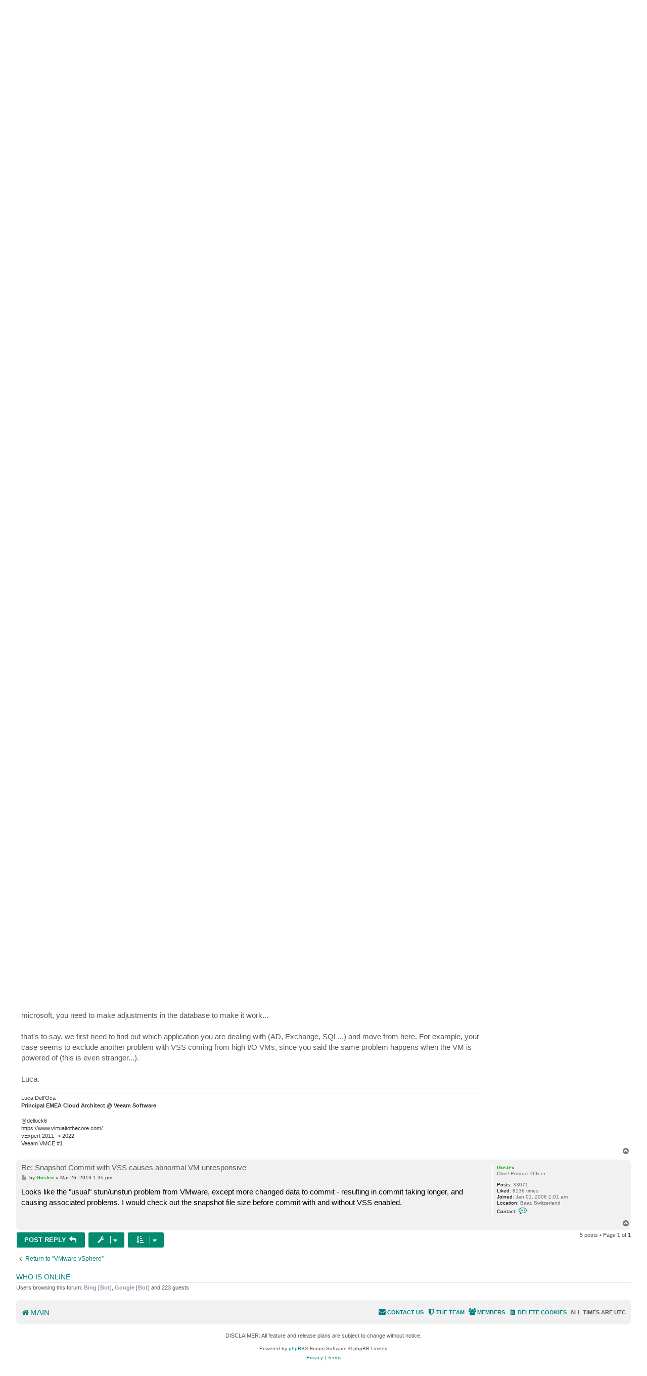

--- FILE ---
content_type: text/html; charset=UTF-8
request_url: https://forums.veeam.com/vmware-vsphere-f24/snapshot-commit-with-vss-causes-abnormal-vm-unresponsiveness-t16014.html
body_size: 9692
content:
<!DOCTYPE html>
<html dir="ltr" lang="en">
<head>
<meta charset="utf-8" />
<meta http-equiv="X-UA-Compatible" content="IE=edge">
<meta name="viewport" content="width=device-width, initial-scale=1" />

<meta name="description" content="Veeam Community discussions and solutions for: Snapshot Commit with VSS causes abnormal VM unresponsiveness of VMware vSphere"/>
<meta property="og:title" content="Snapshot Commit with VSS causes abnormal VM unresponsiveness"/>
<meta property="og:description" content="Veeam Community discussions and solutions for: Snapshot Commit with VSS causes abnormal VM unresponsiveness of VMware vSphere"/>
<meta property="og:url" content="https://forums.veeam.com/vmware-vsphere-f24/snapshot-commit-with-vss-causes-abnormal-vm-unresponsiveness-t16014.html"/>
<meta property="og:type" content="website" />
<meta property="og:image" content="https://img.veeam.com/seo/og/veeam.png"/>
<meta property="og:image:width" content="1600" />
<meta property="og:image:height" content="800" />
<meta property="og:image:type" content="image/png" />
<meta property="og:site_name" content="Veeam Community Forums" />
<meta property="fb:app_id" content="1752735291627636" />
<meta name="twitter:site" content="@veeam" />
<meta name="twitter:card" content="summary_large_image" />
<meta property="og:locale" content="en_US" />
<title>Snapshot Commit with VSS causes abnormal VM unresponsiveness</title>

<link rel="icon" href="//img.veeam.com/favicon/2024/favicon-16x16.ico" sizes="16x16"/>
<link rel="icon" href="//img.veeam.com/favicon/2024/favicon-16x16.png" sizes="16x16"/>
<link rel="icon" href="//img.veeam.com/favicon/2024/favicon-32x32.png" sizes="32x32"/>
<link rel="icon" href="//img.veeam.com/favicon/2024/favicon-57x57.png" sizes="57x57"/>
<link rel="icon" href="//img.veeam.com/favicon/2024/favicon-76x76.png" sizes="76x76"/>
<link rel="icon" href="//img.veeam.com/favicon/2024/favicon-128x128.png" sizes="128x128"/>
<link rel="icon" href="//img.veeam.com/favicon/2024/favicon-192x192.png" sizes="192x192"/>
<link rel="icon" href="//img.veeam.com/favicon/2024/favicon-228x228.png" sizes="228x228"/>
<!-- Android -->
<link rel="shortcut icon" href="//img.veeam.com/favicon/2024/favicon-196x196px.png" sizes="196x196"/>
<!-- iOS -->
<link rel="apple-touch-icon" href="//img.veeam.com/favicon/2024/favicon-120x120.png" sizes="120x120"/>
<link rel="apple-touch-icon" href="//img.veeam.com/favicon/2024/favicon-152x152.png" sizes="152x152"/>
<link rel="apple-touch-icon" href="//img.veeam.com/favicon/2024/favicon-180x180.png" sizes="180x180"/>

<link rel="preload" href="https://css.veeam.com/forums/fonts/fontawesome-webfont.woff2?v=4.7.0" as="font" type="font/woff2" crossorigin="anonymous" />

	<link rel="alternate" type="application/atom+xml" title="Feed - R&amp;D Forums" href="/feed?sid=777f2211914dd6419678ddeae5d9d20f">		<link rel="alternate" type="application/atom+xml" title="Feed - All forums" href="/feed/forums?sid=777f2211914dd6419678ddeae5d9d20f">			<link rel="alternate" type="application/atom+xml" title="Feed - Forum - VMware vSphere" href="/feed/forum/24?sid=777f2211914dd6419678ddeae5d9d20f">	<link rel="alternate" type="application/atom+xml" title="Feed - Topic - Snapshot Commit with VSS causes abnormal VM unresponsiveness" href="/feed/topic/16014?sid=777f2211914dd6419678ddeae5d9d20f">	
	<link rel="canonical" href="https://forums.veeam.com/vmware-vsphere-f24/snapshot-commit-with-vss-causes-abnormal-vm-unresponsiveness-t16014.html">

<!--
	phpBB style name: prosilver
	Based on style:   prosilver (this is the default phpBB3 style)
	Original author:  Tom Beddard ( http://www.subBlue.com/ )
	Modified by:
-->

<link href="//css.veeam.com/forums/min/styles.min.css?assets_version=1499" rel="stylesheet">

<!--xref manager-->
<script>
	var XRefManager=function(){function a(){var a=document.referrer?h(i(document.referrer).hostname):!0;(!a||a&&b())&&(e(j.cookieXrefName,document.referrer),e(j.cookieXPageName,window.location.href)),e(j.cookieTimeSet,f())}function b(){return c(j.cookieTimeSet)?f()-c(j.cookieTimeSet)>j.corruptionTime:!0}function c(a){for(var b=a+"=",c=document.cookie.split(";"),d=0;d<c.length;d++){var e=c[d].trim();if(0==e.indexOf(b))return e.substring(b.length,e.length)}return""}function d(a){var b=a.split("."),c=b.slice(Math.max(b.length-2,0));return c.join(".")}function e(a,b){var c=d(window.location.host);h(c)&&(document.cookie=a+"="+b+";domain="+c+";path=/;expires="+g())}function f(){var a=new Date;return Math.round(a.getTime()/1e3)}function g(){var a=new Date,b=15768e4;return a.setTime(1e3*(f()+b)),a.toGMTString()}function h(a){if("link.veeam.com"==a)return!1;a=d(a);for(var b=0;b<j.veeamDomains.length;b+=1)if(a==j.veeamDomains[b])return!0;return!1}function i(a){var b=document.createElement("a");return b.href=a,b}var j={veeamDomains:["veeam.com"],corruptionTime:10800,cookieTimeSet:"x_time",cookieXrefName:"x_referrer",cookieXPageName:"x_page"};return{init:a}};xrefmanager=new XRefManager,xrefmanager.init();
</script>




<!--[if lte IE 9]>
	<link href="https://forums.veeam.com/styles/prosilver/theme/tweaks.css?assets_version=1499" rel="stylesheet">
<![endif]-->






</head>
<body id="phpbb" class="nojs notouch section-viewtopic/vmware-vsphere-f24/snapshot-commit-with-vss-causes-abnormal-vm-unresponsiveness-t16014.html ltr ">

<!-- Google Tag Manager -->
<script id="gtm-script">
	var gtmLoaded = false;

	function LoadGTM() {
		if (gtmLoaded) return;
		gtmLoaded = true;

		window.removeEventListener("scroll", LoadGTM);
		window.removeEventListener("mousemove", LoadGTM);
		window.removeEventListener("touchstart", LoadGTM);

		(function (e, t, n, o) {
			e[o] = e[o] || [], e[o].push({"gtm.start": (new Date).getTime(), event: "gtm.js"});
			var i = t.getElementsByTagName(n)[0], r = t.createElement(n);
			r.async = !0, r.src = "//www.googletagmanager.com/gtm.js?id=GTM-CM2B", i.parentNode.insertBefore(r, i)
		})(window, document, "script", "dataLayer");

        var script = document.createElement("script");
        script.src = "//geo.cookie-script.com/s/9f2e4f3ae272e6239af3325a81c28bb6.js?country=ca-ch-gb-jp&state=ca&region=eu";
        script.type = "text/javascript";
        document.getElementsByTagName("body")[0].appendChild(script);
	}

	function onLoadGTM() {
		setTimeout(LoadGTM, 5500);
		window.addEventListener("scroll", LoadGTM, {passive: !0});
		window.addEventListener("mousemove", LoadGTM, {passive: !0});
		window.addEventListener("touchstart", LoadGTM, {passive: !0});
	}

	window.addEventListener("load", function() {
		if (typeof onLoadGTM === 'function') {
			onLoadGTM();
		}
	})
</script>
<!-- End Google Tag Manager -->

<div id="wrap" class="wrap">
	<a id="top" class="top-anchor" accesskey="t"></a>
	<div id="page-header">
		<div class="headerbar" role="banner">
					<div class="inner">

			<div id="site-description" class="site-description">
		<a id="logo" class="logo" href="https://forums.veeam.com/" title="Main">
					<span class="site_logo"></span>
				</a>
				<h1>R&amp;D Forums</h1>
				<p>Your direct line to Veeam R&amp;D. Not a support forum!</p>
				<p class="skiplink"><a href="#start_here">Skip to content</a></p>
			</div>

			
			<div id="search-box" class="search-box search-header" role="search">
				<form action="/site-search?sid=777f2211914dd6419678ddeae5d9d20f" method="get" id="search">
					<fieldset>
						<input name="q" id="keywords" type="search" maxlength="128" title="Search for keywords" class="inputbox search tiny" size="20" value="" placeholder="Search…" />
						<button class="button button-search" type="submit" title="Search">
							<span class="sr-only">Search</span>
						</button>
												<input type="hidden" name="sid" value="777f2211914dd6419678ddeae5d9d20f" />

					</fieldset>
				</form>
			</div>

			
			</div>
					</div>
				<div class="navbar" role="navigation">
	<div class="inner">

	<ul id="nav-main" class="nav-main linklist" role="menubar">

		<li id="quick-links" class="quick-links dropdown-container responsive-menu hidden" data-skip-responsive="true">
			<a href="#" class="dropdown-trigger">
				<i class="icon fa-bars fa-fw" aria-hidden="true"></i><span>Quick links</span>
			</a>
			<div class="dropdown">
				<div class="pointer"><div class="pointer-inner"></div></div>
				<ul class="dropdown-contents" role="menu">
					
					
											<li class="separator"></li>
													<li>
								<a href="https://forums.veeam.com/memberlist.php" role="menuitem">
									<i class="icon fa-group fa-fw" aria-hidden="true"></i><span>Members</span>
								</a>
							</li>
																			<li>
								<a href="https://forums.veeam.com/the-team.html" role="menuitem">
									<i class="icon fa-shield fa-fw" aria-hidden="true"></i><span>The team</span>
								</a>
							</li>
																<li class="separator"></li>
						<li data-skip-responsive="true">
						<a href="/help/faq?sid=777f2211914dd6419678ddeae5d9d20f" rel="help" title="Frequently Asked Questions" role="menuitem">
							<i class="icon fa-question-circle fa-fw" aria-hidden="true"></i><span>FAQ</span>
						</a>
						</li>


									</ul>
			</div>
		</li>

		<li class="separator hidden-compact hidden-clone"></li>

		
								
			<li class="rightside"  data-skip-responsive="true">
			<a href="https://forums.veeam.com/ucp.php?mode=login&amp;redirect=https://forums.veeam.com/vmware-vsphere-f24/snapshot-commit-with-vss-causes-abnormal-vm-unresponsiveness-t16014.html&amp;sid=777f2211914dd6419678ddeae5d9d20f" title="Login" accesskey="x" role="menuitem">
				<i class="icon fa-power-off fa-fw" aria-hidden="true"></i><span>Login</span>
			</a>
		</li>
					<li class="rightside" data-skip-responsive="true">
				<a href="https://forums.veeam.com/ucp.php?mode=register&amp;sid=777f2211914dd6419678ddeae5d9d20f" role="menuitem">
					<i class="icon fa-pencil-square-o  fa-fw" aria-hidden="true"></i><span>Register</span>
				</a>
			</li>
						</ul>
	</div>
</div>

	<ul id="nav-breadcrumbs" class="nav-breadcrumbs linklist navlinks" role="menubar">
				
		
		<li class="breadcrumbs" itemscope itemtype="https://schema.org/BreadcrumbList" data-skip-responsive="true">

			
							<span class="crumb" itemtype="https://schema.org/ListItem" itemprop="itemListElement" itemscope><a itemprop="item" href="https://forums.veeam.com/" accesskey="h" data-navbar-reference="index"><i class="icon fa-home fa-fw"></i><span itemprop="name">Main</span></a><meta itemprop="position" content="1" /></span>

											
								<span class="crumb" itemtype="https://schema.org/ListItem" itemprop="itemListElement" itemscope data-forum-id="8"><a itemprop="item" href="https://forums.veeam.com/products-f8/"><span itemprop="name">Products</span></a><meta itemprop="position" content="2" /></span>
															
								<span class="crumb" itemtype="https://schema.org/ListItem" itemprop="itemListElement" itemscope data-forum-id="2"><a itemprop="item" href="https://forums.veeam.com/veeam-backup-replication-f2/"><span itemprop="name">Veeam Backup &amp; Replication</span></a><meta itemprop="position" content="3" /></span>
															
								<span class="crumb" itemtype="https://schema.org/ListItem" itemprop="itemListElement" itemscope data-forum-id="24"><a itemprop="item" href="https://forums.veeam.com/vmware-vsphere-f24/"><span itemprop="name">VMware vSphere</span></a><meta itemprop="position" content="4" /></span>
							
					</li>

		
			</ul>
	</div>

	
	<a id="start_here" class="anchor"></a>
	<div id="page-body" class="page-body" role="main">
		
		
<div class="social-icons-top-wrapper">
	<h2 class="topic-title"><a href="https://forums.veeam.com/vmware-vsphere-f24/snapshot-commit-with-vss-causes-abnormal-vm-unresponsiveness-t16014.html">Snapshot Commit with VSS causes abnormal VM unresponsiveness</a></h2>
</div>
<!-- NOTE: remove the style="display: none" when you want to have the forum description on the topic body -->
<div style="display: none !important;">Host-based backup of VMware vSphere VMs.<br /></div>


<div class="action-bar bar-top">
	
			<a href="https://forums.veeam.com/posting.php?mode=reply&amp;t=16014&amp;sid=777f2211914dd6419678ddeae5d9d20f" class="button" title="Post a reply">
							<span>Post Reply</span> <i class="icon fa-reply fa-fw" aria-hidden="true"></i>
					</a>
	
			<div class="dropdown-container dropdown-button-control topic-tools">
		<span title="Topic tools" class="button button-secondary dropdown-trigger dropdown-select">
			<i class="icon fa-wrench fa-fw" aria-hidden="true"></i>
			<span class="caret"><i class="icon fa-sort-down fa-fw" aria-hidden="true"></i></span>
		</span>
		<div class="dropdown">
			<div class="pointer"><div class="pointer-inner"></div></div>
			<ul class="dropdown-contents">
																												<li>
					<a href="https://forums.veeam.com/viewtopic.php?f=24&amp;t=16014&amp;view=print&amp;sid=777f2211914dd6419678ddeae5d9d20f" title="Print view" accesskey="p">
						<i class="icon fa-print fa-fw" aria-hidden="true"></i><span>Print view</span>
					</a>
				</li>
											</ul>
		</div>
	</div>
	
	
			<div class="pagination">
			5 posts
							&bull; Page <strong>1</strong> of <strong>1</strong>
					</div>
		</div>




			<div id="p74757" class="post has-profile bg2">
		<div class="inner">

		<dl class="postprofile" id="profile74757">
			<dt class="has-profile-rank no-avatar">
				<div class="avatar-container">
																			</div>
								<a href="https://forums.veeam.com/member33689.html" class="username">dougsoltesz</a>							</dt>

						<dd class="profile-rank">Novice</dd>			
		<dd class="profile-posts"><strong>Posts:</strong> 6</dd>				<dd><strong>Liked:</strong><span class="user_like_33689"> 2 times</span></dd>
				<dd class="profile-joined"><strong>Joined:</strong> Mar 25, 2013 9:00 pm</dd>		
		
											<dd class="profile-custom-field profile-fullname"><strong>Full Name:</strong> Douglas Soltesz</dd>
							
							<dd class="profile-contact">
				<strong>Contact:</strong>
				<div class="dropdown-container dropdown-left">
					<a href="#" class="dropdown-trigger" title="Contact dougsoltesz">
						<i class="icon fa-commenting-o fa-fw icon-lg" aria-hidden="true"></i><span class="sr-only">Contact dougsoltesz</span>
					</a>
					<div class="dropdown">
						<div class="pointer"><div class="pointer-inner"></div></div>
						<div class="dropdown-contents contact-icons">
																																								<div>
																	<a href="https://forums.veeam.com/ucp.php?i=pm&amp;mode=compose&amp;action=quotepost&amp;p=74757&amp;sid=777f2211914dd6419678ddeae5d9d20f" title="Send private message" class="last-cell">
										<span class="contact-icon pm-icon">Send private message</span>									</a>
																	</div>
																					</div>
					</div>
				</div>
			</dd>
				
		</dl>

		<div class="postbody">
						<div id="post_content74757">

					<h3 class="first">
						<a href="https://forums.veeam.com/post74757.html#p74757">Snapshot Commit with VSS causes abnormal VM unresponsiveness</a>
		</h3>

																		<ul class="post-buttons post-buttons-own-post">
																								<li class="button-quote">
				<a href="https://forums.veeam.com/posting.php?mode=quote&amp;p=74757&amp;sid=777f2211914dd6419678ddeae5d9d20f" title="Reply with quote" class="button button-icon-only">
					<i class="icon fa-quote-left fa-fw" aria-hidden="true"></i><span class="sr-only">Quote</span>
				</a>
			</li>
									</ul>
							
						<p class="author">
									<a class="unread" href="https://forums.veeam.com/post74757.html#p74757" title="Post">
						<i class="icon fa-file fa-fw icon-lightgray icon-md" aria-hidden="true"></i><span class="sr-only">Post</span>
					</a>
								<span class="responsive-hide">by <strong><a href="https://forums.veeam.com/member33689.html" class="username">dougsoltesz</a></strong> &raquo; </span><time datetime="2013-03-25T21:37:27+00:00">Mar 25, 2013 9:37 pm</time>
				<span class="icon_like-icon" style="display: none;"><span></span><em id="post_like_74757" style="font-style:normal;"></em> this post</span>
			</p>
			
			
			
			<div class="content">This has been opened under case #00192127<br>
<br>
The support engineer thought it would be a good forum post.<br>
<br>
Problem: <br>
Only when Enable Application-aware image processing is checked off for a backup job the VM snapshot commit takes minutes and the VM is not responsive during this time.  <br>
<br>
Background: <br>
Veeam backups run fine with Application aware image processing disabled.  Taking a snapshot only takes a second and releasing a snapshot takes minimal time with no noticeable VM downtime.  As soon as VSS in enabled in the Guest processing tab, backups run the same as before, but the releasing (commit) of a snapshot takes significantly longer and the VM will not respond for 30-60 seconds.  Disabling VSS in the Guest processing tab does not help.  Once enabled this problem persists on a VM even if the backup job is deleted along with data and recreated.<br>
<br>
Extra background:  <br>
Taking a snapshot with vCenter and committing it runs just fine on the same VM.  Even if Quiesce guest file system is checked. The snapshot only takes a second.  Also if the VM is powered off and Veeam backup is run the snapshot commit takes a considerable amount of time once VSS is enabled.<br>
<br>
This occurs only when using vCenter Server (mine a virtual appliance), and not when connecting direct to the host.<br>
<br>
My environment consists of:<br>
   ESXi host running 5.1.0 Build 1021289<br>
   vCenter Appliance running 5.1.0.5300 Build 947940<br>
<br>
It would seem that since Veeam is not actually doing the snapshot commit, but merely calling a commit through vCenter, that the way the commit is called changes once VSS is enabled. Since VSS works when backups are directed to the ESXi hosts (and I'm guessing that those running vCenter 5.1 on Windows don't have this issue) that the issue must be with the vCenter appliance.<br>
<br>
Has anyone else had problems like this?  <br>
<br>
Doug</div>

			
			
									
						
										
						</div>

		</div>

				<div class="back2top">
						<a href="#top" class="top" title="Top">
				<i class="icon fa-chevron-circle-up fa-fw icon-gray" aria-hidden="true"></i>
				<span class="sr-only">Top</span>
			</a>
					</div>
		
		</div>
	</div>

				<div id="p74759" class="post has-profile bg1">
		<div class="inner">

		<dl class="postprofile" id="profile74759">
			<dt class="has-profile-rank no-avatar">
				<div class="avatar-container">
																			</div>
								<a href="https://forums.veeam.com/member6694.html" style="color: #00AA00;" class="username-coloured">dellock6</a>							</dt>

						<dd class="profile-rank">Veeam Software</dd>			
		<dd class="profile-posts"><strong>Posts:</strong> 6211</dd>				<dd><strong>Liked:</strong><span class="user_like_6694"> 1995 times</span></dd>
				<dd class="profile-joined"><strong>Joined:</strong> Jul 26, 2009 3:39 pm</dd>		
		
											<dd class="profile-custom-field profile-fullname"><strong>Full Name:</strong> Luca Dell'Oca</dd>
																	<dd class="profile-custom-field profile-phpbb_location"><strong>Location:</strong> Varese, Italy</dd>
							
							<dd class="profile-contact">
				<strong>Contact:</strong>
				<div class="dropdown-container dropdown-left">
					<a href="#" class="dropdown-trigger" title="Contact dellock6">
						<i class="icon fa-commenting-o fa-fw icon-lg" aria-hidden="true"></i><span class="sr-only">Contact dellock6</span>
					</a>
					<div class="dropdown">
						<div class="pointer"><div class="pointer-inner"></div></div>
						<div class="dropdown-contents contact-icons">
																																								<div>
																	<a href="https://forums.veeam.com/ucp.php?i=pm&amp;mode=compose&amp;action=quotepost&amp;p=74759&amp;sid=777f2211914dd6419678ddeae5d9d20f" title="Send private message">
										<span class="contact-icon pm-icon">Send private message</span>									</a>
																																																<a href="http://www.virtualtothecore.com" title="Website" class="last-cell">
										<span class="contact-icon phpbb_website-icon">Website</span>									</a>
																	</div>
																					</div>
					</div>
				</div>
			</dd>
				
		</dl>

		<div class="postbody">
						<div id="post_content74759">

					<h3 >
						<a href="https://forums.veeam.com/post74759.html#p74759">Re: Snapshot Commit with VSS causes abnormal VM unresponsive</a>
		</h3>

																		<ul class="post-buttons post-buttons-own-post">
																								<li class="button-quote">
				<a href="https://forums.veeam.com/posting.php?mode=quote&amp;p=74759&amp;sid=777f2211914dd6419678ddeae5d9d20f" title="Reply with quote" class="button button-icon-only">
					<i class="icon fa-quote-left fa-fw" aria-hidden="true"></i><span class="sr-only">Quote</span>
				</a>
			</li>
									</ul>
							
						<p class="author">
									<a class="unread" href="https://forums.veeam.com/post74759.html#p74759" title="Post">
						<i class="icon fa-file fa-fw icon-lightgray icon-md" aria-hidden="true"></i><span class="sr-only">Post</span>
					</a>
								<span class="responsive-hide">by <strong><a href="https://forums.veeam.com/member6694.html" style="color: #00AA00;" class="username-coloured">dellock6</a></strong> &raquo; </span><time datetime="2013-03-25T22:13:23+00:00">Mar 25, 2013 10:13 pm</time>
				<span class="icon_like-icon" style="display: none;"><span></span><em id="post_like_74759" style="font-style:normal;"></em> this post</span>
			</p>
			
			
			
			<div class="content">Hi Doug, I'm not sure VSS is involved at all during the commit of a snapshot, even if the snapshot itself was made using VSS. VSS is used to freeze I/O in a Windows compliant program to guarantee data consistency, but to my understanding VSS is not invoked during the commit of the snapshot itself.<br>
Maybe the timeout during the snapshot removal is the "usual" stun/unstun problem coming out from VMware itself?<br>
<br>
Luca.</div>

			
			
									
						
							<div id="sig74759" class="signature">Luca Dell'Oca<br>
<span style="font-weight:bold">Principal EMEA Cloud Architect @ Veeam Software</span><br>
<br>
@dellock6<br>
https://www.virtualtothecore.com/<br>
vExpert 2011 -&gt; 2022<br>
Veeam VMCE #1</div>			
						</div>

		</div>

				<div class="back2top">
						<a href="#top" class="top" title="Top">
				<i class="icon fa-chevron-circle-up fa-fw icon-gray" aria-hidden="true"></i>
				<span class="sr-only">Top</span>
			</a>
					</div>
		
		</div>
	</div>

				<div id="p74767" class="post has-profile bg2">
		<div class="inner">

		<dl class="postprofile" id="profile74767">
			<dt class="has-profile-rank no-avatar">
				<div class="avatar-container">
																			</div>
								<a href="https://forums.veeam.com/member33689.html" class="username">dougsoltesz</a>							</dt>

						<dd class="profile-rank">Novice</dd>			
		<dd class="profile-posts"><strong>Posts:</strong> 6</dd>				<dd><strong>Liked:</strong><span class="user_like_33689"> 2 times</span></dd>
				<dd class="profile-joined"><strong>Joined:</strong> Mar 25, 2013 9:00 pm</dd>		
		
											<dd class="profile-custom-field profile-fullname"><strong>Full Name:</strong> Douglas Soltesz</dd>
							
							<dd class="profile-contact">
				<strong>Contact:</strong>
				<div class="dropdown-container dropdown-left">
					<a href="#" class="dropdown-trigger" title="Contact dougsoltesz">
						<i class="icon fa-commenting-o fa-fw icon-lg" aria-hidden="true"></i><span class="sr-only">Contact dougsoltesz</span>
					</a>
					<div class="dropdown">
						<div class="pointer"><div class="pointer-inner"></div></div>
						<div class="dropdown-contents contact-icons">
																																								<div>
																	<a href="https://forums.veeam.com/ucp.php?i=pm&amp;mode=compose&amp;action=quotepost&amp;p=74767&amp;sid=777f2211914dd6419678ddeae5d9d20f" title="Send private message" class="last-cell">
										<span class="contact-icon pm-icon">Send private message</span>									</a>
																	</div>
																					</div>
					</div>
				</div>
			</dd>
				
		</dl>

		<div class="postbody">
						<div id="post_content74767">

					<h3 >
						<a href="https://forums.veeam.com/post74767.html#p74767">Re: Snapshot Commit with VSS causes abnormal VM unresponsive</a>
		</h3>

																		<ul class="post-buttons post-buttons-own-post">
																								<li class="button-quote">
				<a href="https://forums.veeam.com/posting.php?mode=quote&amp;p=74767&amp;sid=777f2211914dd6419678ddeae5d9d20f" title="Reply with quote" class="button button-icon-only">
					<i class="icon fa-quote-left fa-fw" aria-hidden="true"></i><span class="sr-only">Quote</span>
				</a>
			</li>
									</ul>
							
						<p class="author">
									<a class="unread" href="https://forums.veeam.com/post74767.html#p74767" title="Post">
						<i class="icon fa-file fa-fw icon-lightgray icon-md" aria-hidden="true"></i><span class="sr-only">Post</span>
					</a>
								<span class="responsive-hide">by <strong><a href="https://forums.veeam.com/member33689.html" class="username">dougsoltesz</a></strong> &raquo; </span><time datetime="2013-03-26T01:39:09+00:00">Mar 26, 2013 1:39 am</time>
				<span class="icon_like-icon" style="display: none;"><span></span><em id="post_like_74767" style="font-style:normal;"></em> this post</span>
			</p>
			
			
			
			<div class="content">Luca,<br>
<br>
Thanks, but I doubt that this is the "usual" stun/unstun problem from VMware.  If that was the case I should be able to reproduce this by triggering a stun/unstun from vCenter.<br>
<br>
Snapshots taken/release from vCenter, the host, or Veeam before VSS is enabled all work fine.  Having at most 2 seconds of unresponsive time.  However, after VSS is enabled the unresponsive time only during a Veeam backup snapshot commit is 30-60 seconds.  This is even evident if the VM is powered off.<br>
<br>
VSS needs to trigger several functions on snapshot commit if Veeam is to truncate the transaction logs, etc in the VM.  I am not saying that this is the fault of Veeam, I agree that it is a VMware issue, but is triggered by a specific API call that Veeam is making that is different than the call they make before VSS is enabled and different than that made by vCenter.<br>
<br>
I will next try to do a packet capture, or switch to vCenter running on a Windows host.  I just wanted to see if anyone else had my problem, a solution, or a something they wanted me to test against the vCenter Appliance before I move vCenter to Windows.  (I'm assuming this will work fine with the Windows vCenter 5.1 otherwise, I would think there would be more people posting about this.)<br>
<br>
Doug</div>

			
			
									
						
										
						</div>

		</div>

				<div class="back2top">
						<a href="#top" class="top" title="Top">
				<i class="icon fa-chevron-circle-up fa-fw icon-gray" aria-hidden="true"></i>
				<span class="sr-only">Top</span>
			</a>
					</div>
		
		</div>
	</div>

				<div id="p74783" class="post has-profile bg1">
		<div class="inner">

		<dl class="postprofile" id="profile74783">
			<dt class="has-profile-rank no-avatar">
				<div class="avatar-container">
																			</div>
								<a href="https://forums.veeam.com/member6694.html" style="color: #00AA00;" class="username-coloured">dellock6</a>							</dt>

						<dd class="profile-rank">Veeam Software</dd>			
		<dd class="profile-posts"><strong>Posts:</strong> 6211</dd>				<dd><strong>Liked:</strong><span class="user_like_6694"> 1995 times</span></dd>
				<dd class="profile-joined"><strong>Joined:</strong> Jul 26, 2009 3:39 pm</dd>		
		
											<dd class="profile-custom-field profile-fullname"><strong>Full Name:</strong> Luca Dell'Oca</dd>
																	<dd class="profile-custom-field profile-phpbb_location"><strong>Location:</strong> Varese, Italy</dd>
							
							<dd class="profile-contact">
				<strong>Contact:</strong>
				<div class="dropdown-container dropdown-left">
					<a href="#" class="dropdown-trigger" title="Contact dellock6">
						<i class="icon fa-commenting-o fa-fw icon-lg" aria-hidden="true"></i><span class="sr-only">Contact dellock6</span>
					</a>
					<div class="dropdown">
						<div class="pointer"><div class="pointer-inner"></div></div>
						<div class="dropdown-contents contact-icons">
																																								<div>
																	<a href="https://forums.veeam.com/ucp.php?i=pm&amp;mode=compose&amp;action=quotepost&amp;p=74783&amp;sid=777f2211914dd6419678ddeae5d9d20f" title="Send private message">
										<span class="contact-icon pm-icon">Send private message</span>									</a>
																																																<a href="http://www.virtualtothecore.com" title="Website" class="last-cell">
										<span class="contact-icon phpbb_website-icon">Website</span>									</a>
																	</div>
																					</div>
					</div>
				</div>
			</dd>
				
		</dl>

		<div class="postbody">
						<div id="post_content74783">

					<h3 >
						<a href="https://forums.veeam.com/post74783.html#p74783">Re: Snapshot Commit with VSS causes abnormal VM unresponsive</a>
		</h3>

																		<ul class="post-buttons post-buttons-own-post">
																								<li class="button-quote">
				<a href="https://forums.veeam.com/posting.php?mode=quote&amp;p=74783&amp;sid=777f2211914dd6419678ddeae5d9d20f" title="Reply with quote" class="button button-icon-only">
					<i class="icon fa-quote-left fa-fw" aria-hidden="true"></i><span class="sr-only">Quote</span>
				</a>
			</li>
									</ul>
							
						<p class="author">
									<a class="unread" href="https://forums.veeam.com/post74783.html#p74783" title="Post">
						<i class="icon fa-file fa-fw icon-lightgray icon-md" aria-hidden="true"></i><span class="sr-only">Post</span>
					</a>
								<span class="responsive-hide">by <strong><a href="https://forums.veeam.com/member6694.html" style="color: #00AA00;" class="username-coloured">dellock6</a></strong> &raquo; </span><time datetime="2013-03-26T11:08:59+00:00">Mar 26, 2013 11:08 am</time>
				<span class="icon_like-icon" style="display: none;"><span></span><em id="post_like_74783" style="font-style:normal;"></em> this post</span>
			</p>
			
			
			
			<div class="content">Yep, mine was only a supposition, no problem in beeing wrong.<br>
<br>
VSS sadly is a hard beast to manage, some implementations are good, some are not, and it all depends on the software vendor offering it. I'm dealing for example right in this days with an Oracle 11g installation on Windows, and VSS does not work "out of the box" like in microsoft, you need to make adjustments in the database to make it work...<br>
<br>
that's to say, we first need to find out which application you are dealing with (AD, Exchange, SQL...) and move from here. For example, your case seems to exclude another problem with VSS coming from high I/O VMs, since you said the same problem happens when the VM is powered of (this is even stranger...).<br>
<br>
Luca.</div>

			
			
									
						
							<div id="sig74783" class="signature">Luca Dell'Oca<br>
<span style="font-weight:bold">Principal EMEA Cloud Architect @ Veeam Software</span><br>
<br>
@dellock6<br>
https://www.virtualtothecore.com/<br>
vExpert 2011 -&gt; 2022<br>
Veeam VMCE #1</div>			
						</div>

		</div>

				<div class="back2top">
						<a href="#top" class="top" title="Top">
				<i class="icon fa-chevron-circle-up fa-fw icon-gray" aria-hidden="true"></i>
				<span class="sr-only">Top</span>
			</a>
					</div>
		
		</div>
	</div>

				<div id="p74802" class="post has-profile bg2">
		<div class="inner">

		<dl class="postprofile" id="profile74802">
			<dt class="has-profile-rank no-avatar">
				<div class="avatar-container">
																			</div>
								<a href="https://forums.veeam.com/member8.html" style="color: #00AA00;" class="username-coloured">Gostev</a>							</dt>

						<dd class="profile-rank">Chief Product Officer</dd>			
		<dd class="profile-posts"><strong>Posts:</strong> 33071</dd>				<dd><strong>Liked:</strong><span class="user_like_8"> 8136 times</span></dd>
				<dd class="profile-joined"><strong>Joined:</strong> Jan 01, 2006 1:01 am</dd>		
		
																<dd class="profile-custom-field profile-phpbb_location"><strong>Location:</strong> Baar, Switzerland</dd>
												
							<dd class="profile-contact">
				<strong>Contact:</strong>
				<div class="dropdown-container dropdown-left">
					<a href="#" class="dropdown-trigger" title="Contact Gostev">
						<i class="icon fa-commenting-o fa-fw icon-lg" aria-hidden="true"></i><span class="sr-only">Contact Gostev</span>
					</a>
					<div class="dropdown">
						<div class="pointer"><div class="pointer-inner"></div></div>
						<div class="dropdown-contents contact-icons">
																																								<div>
																	<a href="https://forums.veeam.com/ucp.php?i=pm&amp;mode=compose&amp;action=quotepost&amp;p=74802&amp;sid=777f2211914dd6419678ddeae5d9d20f" title="Send private message">
										<span class="contact-icon pm-icon">Send private message</span>									</a>
																																																<a href="http://askgostev.wtf/" title="Website">
										<span class="contact-icon phpbb_website-icon">Website</span>									</a>
																																																<a href="http://twitter.com/gostev" title="Twitter" class="last-cell">
										<span class="contact-icon phpbb_twitter-icon">Twitter</span>									</a>
																	</div>
																					</div>
					</div>
				</div>
			</dd>
				
		</dl>

		<div class="postbody">
						<div id="post_content74802">

					<h3 >
						<a href="https://forums.veeam.com/post74802.html#p74802">Re: Snapshot Commit with VSS causes abnormal VM unresponsive</a>
		</h3>

																			
						<p class="author">
									<a class="unread" href="https://forums.veeam.com/post74802.html#p74802" title="Post">
						<i class="icon fa-file fa-fw icon-lightgray icon-md" aria-hidden="true"></i><span class="sr-only">Post</span>
					</a>
								<span class="responsive-hide">by <strong><a href="https://forums.veeam.com/member8.html" style="color: #00AA00;" class="username-coloured">Gostev</a></strong> &raquo; </span><time datetime="2013-03-26T13:35:41+00:00">Mar 26, 2013 1:35 pm</time>
				<span class="icon_like-icon" style="display: none;"><span></span><em id="post_like_74802" style="font-style:normal;"></em> this post</span>
			</p>
			
			
			
			<div class="content">Looks like the "usual" stun/unstun problem from VMware, except more changed data to commit - resulting in commit taking longer, and causing associated problems. I would check out the snapshot file size before commit with and without VSS enabled.</div>

			
			
									
						
										
						</div>

		</div>

				<div class="back2top">
						<a href="#top" class="top" title="Top">
				<i class="icon fa-chevron-circle-up fa-fw icon-gray" aria-hidden="true"></i>
				<span class="sr-only">Top</span>
			</a>
					</div>
		
		</div>
	</div>

	

	<div class="action-bar bar-bottom">
	
			<a href="https://forums.veeam.com/posting.php?mode=reply&amp;t=16014&amp;sid=777f2211914dd6419678ddeae5d9d20f" class="button" title="Post a reply">
							<span>Post Reply</span> <i class="icon fa-reply fa-fw" aria-hidden="true"></i>
					</a>
		
		<div class="dropdown-container dropdown-button-control topic-tools">
		<span title="Topic tools" class="button button-secondary dropdown-trigger dropdown-select">
			<i class="icon fa-wrench fa-fw" aria-hidden="true"></i>
			<span class="caret"><i class="icon fa-sort-down fa-fw" aria-hidden="true"></i></span>
		</span>
		<div class="dropdown">
			<div class="pointer"><div class="pointer-inner"></div></div>
			<ul class="dropdown-contents">
																												<li>
					<a href="https://forums.veeam.com/viewtopic.php?f=24&amp;t=16014&amp;view=print&amp;sid=777f2211914dd6419678ddeae5d9d20f" title="Print view" accesskey="p">
						<i class="icon fa-print fa-fw" aria-hidden="true"></i><span>Print view</span>
					</a>
				</li>
											</ul>
		</div>
	</div>

			<form method="post" action="https://forums.veeam.com/vmware-vsphere-f24/snapshot-commit-with-vss-causes-abnormal-vm-unresponsiveness-t16014.html">
		<div class="dropdown-container dropdown-container-left dropdown-button-control sort-tools">
	<span title="Display and sorting options" class="button button-secondary dropdown-trigger dropdown-select">
		<i class="icon fa-sort-amount-asc fa-fw" aria-hidden="true"></i>
		<span class="caret"><i class="icon fa-sort-down fa-fw" aria-hidden="true"></i></span>
	</span>
	<div class="dropdown hidden">
		<div class="pointer"><div class="pointer-inner"></div></div>
		<div class="dropdown-contents">
			<fieldset class="display-options">
							<label>Display: <select name="st" id="st"><option value="0" selected="selected">All posts</option><option value="1">1 day</option><option value="7">7 days</option><option value="14">2 weeks</option><option value="30">1 month</option><option value="90">3 months</option><option value="180">6 months</option><option value="365">1 year</option></select></label>
								<label>Sort by: <select name="sk" id="sk"><option value="a">Author</option><option value="t" selected="selected">Post time</option><option value="s">Subject</option></select></label>
				<label>Direction: <select name="sd" id="sd"><option value="a" selected="selected">Ascending</option><option value="d">Descending</option></select></label>
								<hr class="dashed" />
				<input type="submit" class="button2" name="sort" value="Go" />
						</fieldset>
		</div>
	</div>
</div>
		</form>
	
	
	
			<div class="pagination">
			5 posts
							&bull; Page <strong>1</strong> of <strong>1</strong>
					</div>
	</div>


<div class="action-bar actions-jump">
		<p class="jumpbox-return">
		<a href="https://forums.veeam.com/vmware-vsphere-f24/" class="left-box arrow-left" accesskey="r">
			<i class="icon fa-angle-left fa-fw icon-black" aria-hidden="true"></i><span>Return to “VMware vSphere”</span>
		</a>
	</p>
	
		<br /><br />
	</div>


	<div class="stat-block online-list">
		<h3><a href="./../viewonline.php?sid=777f2211914dd6419678ddeae5d9d20f">Who is online</a></h3>
		<p>Users browsing this forum: <span style="color: #9E8DA7;" class="username-coloured">Bing [Bot]</span>, <span style="color: #9E8DA7;" class="username-coloured">Google [Bot]</span> and 223 guests</p>
	</div>

			</div>


<div id="page-footer" class="page-footer" role="contentinfo">
	<div class="navbar" role="navigation">
	<div class="inner">

	<ul id="nav-footer" class="nav-footer linklist" role="menubar">
		<li class="breadcrumbs">
									<span class="crumb"><a href="https://forums.veeam.com/" data-navbar-reference="index"><i class="icon fa-home fa-fw" aria-hidden="true"></i><span>Main</span></a></span>					</li>

		
				<li class="rightside">All times are <span title="UTC">UTC</span></li>
							<li class="rightside">
				<a href="https://forums.veeam.com/ucp.php?mode=delete_cookies&amp;sid=777f2211914dd6419678ddeae5d9d20f" data-ajax="true" data-refresh="true" role="menuitem">
					<i class="icon fa-trash fa-fw" aria-hidden="true"></i><span>Delete cookies</span>
				</a>
			</li>
							<li class="rightside" data-last-responsive="true">
					<a href="https://forums.veeam.com/memberlist.php" title="View complete list of members" role="menuitem">
						<i class="icon fa-group fa-fw" aria-hidden="true"></i><span>Members</span>
					</a>
				</li>
												<li class="rightside" data-last-responsive="true">
				<a href="https://forums.veeam.com/the-team.html" role="menuitem">
					<i class="icon fa-shield fa-fw" aria-hidden="true"></i><span>The team</span>
				</a>
			</li>
									<li class="rightside" data-last-responsive="true">
				<a href="https://forums.veeam.com/memberlist.php?mode=contactadmin" role="menuitem">
					<i class="icon fa-envelope fa-fw" aria-hidden="true"></i><span>Contact us</span>
				</a>
			</li>
			</ul>

	</div>
</div>

	<div class="copyright">
				<p class="copyright__disclaimer">DISCLAIMER: All feature and release plans are subject to change without notice. </p>
		<p class="footer-row">
			<span class="footer-copyright">Powered by <a href="https://www.phpbb.com/">phpBB</a>&reg; Forum Software &copy; phpBB Limited</span>
		</p>
						<p class="footer-row" role="menu">
			<a class="footer-link" href="https://www.veeam.com/privacy-policy.html" title="Privacy" role="menuitem">
				<span class="footer-link-text">Privacy</span>
			</a>
			|
			<a class="footer-link" href="https://forums.veeam.com/ucp.php?mode=terms&amp;sid=777f2211914dd6419678ddeae5d9d20f" title="Terms" role="menuitem">
				<span class="footer-link-text">Terms</span>
			</a>
			<span id="js-cookie-consent-link" style="display: none;">
				|
				<a href="javascript:void(0)" id="csconsentlink">Cookie Settings</a>
			</span>
		</p>
					</div>

	<div id="darkenwrapper" class="darkenwrapper" data-ajax-error-title="AJAX error" data-ajax-error-text="Something went wrong when processing your request." data-ajax-error-text-abort="User aborted request." data-ajax-error-text-timeout="Your request timed out; please try again." data-ajax-error-text-parsererror="Something went wrong with the request and the server returned an invalid reply.">
		<div id="darken" class="darken">&nbsp;</div>
	</div>

	<div id="phpbb_alert" class="phpbb_alert" data-l-err="Error" data-l-timeout-processing-req="Request timed out.">
		<a href="#" class="alert_close">
			<i class="icon fa-times-circle fa-fw" aria-hidden="true"></i>
		</a>
		<h3 class="alert_title">&nbsp;</h3><p class="alert_text"></p>
	</div>
	<div id="phpbb_confirm" class="phpbb_alert">
		<a href="#" class="alert_close">
			<i class="icon fa-times-circle fa-fw" aria-hidden="true"></i>
		</a>
		<div class="alert_text"></div>
	</div>
</div>

</div>

<div>
	<a id="bottom" class="anchor" accesskey="z"></a>
	</div>

<script src="//js.veeam.com/forums/min/jquery-3.6.0.min.js?assets_version=292"></script>
<script src="//js.veeam.com/forums/min/core.min.js?assets_version=1499"></script>

<!--production js-->

<script src="//js.veeam.com/forums/min/ajax.min.js?assets_version=1499"></script>



<!--
/**
*
* @package Ultimate phpBB SEO Friendly URL
* @version $$
* @copyright (c) 2017 www.phpbb-seo.org
* @license http://opensource.org/licenses/gpl-2.0.php GNU General Public License v2
*
*/
-->
<script type="text/javascript">
// <![CDATA[
var phpbb_seo = {
	delim_start:'-',
	static_pagination:'page',
	ext_pagination:'.html',
	external:'1',
	external_sub:'',
	ext_classes:'',
	hashfix:'1',
	phpEx:'php'
};
// ]]>
</script>

<script src="//js.veeam.com/forums/min/forum_fn.min.js?assets_version=1499"></script>
<script src="//js.veeam.com/forums/min/phpbb_seo.min.js"></script>


		<script>
			function like_post(post_id) {
				$.ajax({
					url: "/posts/"+post_id+"/like",
					type: "POST",
					dataType: "json",
					success: function(data) {
						update_post_like_count(data.post.id, data.post.template);
						update_user_like_count(data.poster.id, data.poster.template);
						update_link(data.post.id, data.post.title, data.post.css_class, data.post.liked);
					}
				})
			}

			function update_post_like_count(post_id, likes) {

				var post_like_container = $('#post_like_'+post_id);

				if (likes) {
					post_like_container.parent().show();
				} else {
					post_like_container.parent().hide();
				}
				post_like_container.text(likes);
			}

			function update_user_like_count(poster_id, likes) {
				$('.user_like_'+poster_id).each(function(){
					$(this).text(likes);
				});
			}

			function update_link(post_id, title, css_class, liked) {
				$('#like_'+post_id+' a').attr('title', title).toggleClass('link-liked', !liked);
				$('#like_'+post_id+' a').attr('class', css_class);
				$('#like_'+post_id+' a span').text(title);
			}

		</script>
	<!--Start Cookie Script-->
		<script>
			window.addEventListener('CookieScriptLoaded', function() {
				var cookieLinkContainer = document.getElementById('js-cookie-consent-link');
				if (cookieLinkContainer) {
					cookieLinkContainer.style.display = 'inline';
				}
			});
		</script>
	<style>
		#cookiescript_badge {
			display: none !important;
		}
	</style>
	<!--End Cookie Script-->

	<!--Start hCaptcha-->
	<script src="https://js.hcaptcha.com/1/api.js" async defer></script>
	<div class="h-captcha" data-sitekey="67c3a224-589b-4df3-a569-82009cbcb8fa" data-size="invisible"></div>
	<!--End hCaptcha-->
</body>
</html>


--- FILE ---
content_type: application/javascript; charset=utf-8
request_url: https://js.veeam.com/forums/min/forum_fn.min.js?assets_version=1499
body_size: 4156
content:
function find_username(e){"use strict";return popup(e,760,570,"_usersearch"),!1}function popup(e,t,n,i){"use strict";return i=i||"_popup",window.open(e.replace(/&amp;/g,"&"),i,"height="+n+",resizable=yes,scrollbars=yes, width="+t),!1}function pageJump(e){"use strict";var t=parseInt(e.val(),10),n=e.attr("data-per-page"),i=e.attr("data-base-url"),e=e.attr("data-start-name");null!==t&&!isNaN(t)&&t===Math.floor(t)&&0<t&&(-1===i.indexOf("?")?document.location.href=i+"?"+e+"="+(t-1)*n:document.location.href=i.replace(/&amp;/g,"&")+"&"+e+"="+(t-1)*n)}function marklist(e,t,n){"use strict";jQuery("#"+e+" input[type=checkbox][name]").each(function(){var e=jQuery(this);e.attr("name").substr(0,t.length)!==t||e.prop("disabled")||e.prop("checked",n)})}function viewableArea(e,t){"use strict";e&&((e=!t?e.parentNode:e).vaHeight?(e.style.height=e.vaHeight+"px",e.style.overflow="auto",e.style.maxHeight=e.vaMaxHeight,e.vaHeight=!1):(e.vaHeight=e.offsetHeight,e.vaMaxHeight=e.style.maxHeight,e.style.height="auto",e.style.maxHeight="none",e.style.overflow="visible"))}function activateSubPanel(e,t){"use strict";var n,i;for("string"==typeof e&&(i=e),$('input[name="show_panel"]').val(i),void 0===t&&(t=jQuery(".sub-panels a[data-subpanel]").map(function(){return this.getAttribute("data-subpanel")})),n=0;n<t.length;n++)jQuery("#"+t[n]).css("display",t[n]===i?"block":"none"),jQuery("#"+t[n]+"-tab").toggleClass("activetab",t[n]===i)}function selectCode(e){"use strict";var t,n,i=e.parentNode.parentNode.getElementsByTagName("CODE")[0];if(window.getSelection)if((t=window.getSelection()).setBaseAndExtent){var s=1<i.innerText.length?i.innerText.length-1:1;try{t.setBaseAndExtent(i,0,i,s)}catch(e){(n=document.createRange()).selectNodeContents(i),t.removeAllRanges(),t.addRange(n)}}else window.opera&&"<BR>"===i.innerHTML.substring(i.innerHTML.length-4)&&(i.innerHTML=i.innerHTML+"&nbsp;"),(n=document.createRange()).selectNodeContents(i),t.removeAllRanges(),t.addRange(n);else document.getSelection?(t=document.getSelection(),(n=document.createRange()).selectNodeContents(i),t.removeAllRanges(),t.addRange(n)):document.selection&&((n=document.body.createTextRange()).moveToElementText(i),n.select())}jQuery(function(i){"use strict";i(".sub-panels").each(function(){var e=i("a[data-subpanel]",this),t=e.map(function(){return this.getAttribute("data-subpanel")}),n=this.getAttribute("data-show-panel");t.length&&(activateSubPanel(n,t),e.click(function(){return activateSubPanel(this.getAttribute("data-subpanel"),t),!1}))})});var inAutocomplete=!1,lastKeyEntered="";function phpbbCheckKey(e){"use strict";return!(inAutocomplete=e.keyCode&&(40===e.keyCode||38===e.keyCode)?!0:inAutocomplete)||lastKeyEntered&&lastKeyEntered!==e.which?13!==e.which&&(lastKeyEntered=e.which,!0):!(inAutocomplete=!1)}function insertUser(e,t){"use strict";var n=jQuery(e),e=n.attr("data-form-name"),n=n.attr("data-field-name"),n=opener.document.forms[e][n];n.value.length&&"textarea"===n.type&&(t=n.value+"\n"+t),n.value=t}function insert_marked_users(e,t){"use strict";$(t).filter(":checked").each(function(){insertUser(e,this.value)}),window.close()}function insert_single_user(e,t){"use strict";insertUser(e,t),window.close()}function parseDocument(e){"use strict";var t=void 0===document.createElement("div").style.borderRadius,b=$("body");e.find("input[data-reset-on-edit]").on("keyup",function(){$(this.getAttribute("data-reset-on-edit")).val("")}),e.find(".pagination .page-jump-form :button").click(function(){pageJump($(this).siblings("input.inputbox"))}),e.find(".pagination .page-jump-form input.inputbox").on("keypress",function(e){13!==e.which&&13!==e.keyCode||(e.preventDefault(),pageJump($(this)))}),e.find(".pagination .dropdown-trigger").click(function(){var e=$(this).parent();setTimeout(function(){e.hasClass("dropdown-visible")&&e.find("input.inputbox").focus()},100)}),e.find(".navlinks").each(function(){var i=$(this),s=i.children().not(".rightside"),a=i.children(".rightside");function e(){var t=0,e=s.outerWidth(!0)-s.width(),n=Math.max(i.width()/3,240);a.each(function(){var e=$(this);e.is(":visible")&&(t+=e.outerWidth(!0))}),e=i.width()-t-e,s.css("max-width",Math.floor(Math.max(e,n))+"px")}1===s.length&&a.length&&(e(),$(window).resize(e))}),e.find(".breadcrumbs:not([data-skip-responsive])").each(function(){var a=$(this),o=a.find(".crumb"),r=o.length,d=["wrapped-max","wrapped-wide","wrapped-medium","wrapped-small","wrapped-tiny"],l=d.length,c=0,h=!1,p=!1;function e(){var e=!1;a.hasClass("breadcrumbs-inline")&&(a.removeClass("breadcrumbs-inline"),e=!0);var t=a.height(),n=parseInt(a.css("max-width"),10);if(n=n||b.width(),c=parseInt(a.css("line-height"),10),o.each(function(){0<$(this).height()&&(c=Math.max(c,$(this).outerHeight(!0)))}),!(t<=c&&(!p||!1===h||n<=h)||(h=n,p&&(a.removeClass("wrapped").find(".crumb.wrapped").removeClass("wrapped "+d.join(" ")),a.height()<=c)||(p=!0,a.addClass("wrapped"),a.height()<=c)))){for(var i=0;i<l;i++)for(var s=r-1;0<=s;s--)if(o.eq(s).addClass("wrapped "+d[i]),a.height()<=c)return;e&&a.addClass("breadcrumbs-inline")}}a.find("a").each(function(){var e=$(this);e.attr("title",e.text())}),e(),$(window).resize(e)});e.find(".linklist:not(.navlinks, [data-skip-responsive]),.postbody .post-buttons:not([data-skip-responsive])").each(function(){var n=$(this),e=".edit-icon, .quote-icon, [data-last-responsive]",t=n.children(),i=t.not(".breadcrumbs, [data-skip-responsive]"),s=i.not(e),a=i.filter(e),o="nav-main"===n.attr("id"),e='<li class="responsive-menu hidden"><a href="javascript:void(0);" class="js-responsive-menu-link responsive-menu-link"><i class="icon fa-bars fa-fw" aria-hidden="true"></i></a><div class="dropdown"><div class="pointer"><div class="pointer-inner"></div></div><ul class="dropdown-contents" /></div></li>';o||(i.is(".rightside")?(i.filter(".rightside:first").before(e),n.children(".responsive-menu").addClass("rightside")):n.append(e));var r=n.children(".responsive-menu"),d=r.find(".dropdown-contents"),l=d.find("li:not(.separator)").length,c=!1,h=!1,p=!1,u=!1,f=!1,v=!1,m=0;function g(){var e,t=b.width();u&&h&&t<=c||(c=t,(p||u)&&(i.removeClass("hidden"),d.children(".clone").addClass("hidden"),p=u=!1),h&&(n.removeClass("compact"),h=!1),o&&l?r.removeClass("hidden"):r.addClass("hidden"),n.height()<=m||(h||(n.addClass("compact"),h=!0),n.height()<=m||(h&&(n.removeClass("compact"),h=!1),f||(e=s.clone(!0),d.prepend(e.addClass("clone clone-first").removeClass("leftside rightside")),n.hasClass("post-buttons")&&($(".button",d).removeClass("button"),$(".sr-only",d).removeClass("sr-only"),$(".js-responsive-menu-link").addClass("button").addClass("button-icon-only"),$(".js-responsive-menu-link .icon").removeClass("fa-bars").addClass("fa-ellipsis-h")),f=!0),p||(s.addClass("hidden"),p=!0,d.children(".clone-first").removeClass("hidden"),r.removeClass("hidden")),n.height()<=m||(h||(n.addClass("compact"),h=!0),n.height()<=m||a.length&&(h&&(n.removeClass("compact"),h=!1),v||(e=a.clone(),d.prepend(e.addClass("clone clone-last").removeClass("leftside rightside")),v=!0),u||(a.addClass("hidden"),u=!0,d.children(".clone-last").removeClass("hidden")),n.height()<=m||h||(n.addClass("compact"),h=!0))))))}t.each(function(){$(this).height()&&(m=Math.max(m,$(this).outerHeight(!0)))}),m<1||(m+=3,o||phpbb.registerDropdown(r.find("a.js-responsive-menu-link"),r.find(".dropdown"),!1),t.find("img").each(function(){$(this).on("load",function(){g()})}),g(),$(window).resize(g))}),t||(e.find("ul.topiclist dd.mark").siblings("dt").children(".list-inner").addClass("with-mark"),e.find(".topiclist.responsive-show-all > li > dl").each(function(){var e=$(this),i=e.find("dt .responsive-show:last-child"),s=!0;i.length?s=0===$.trim(i.text()).length:(e.find("dt > .list-inner").append('<div class="responsive-show" style="display:none;" />'),i=e.find("dt .responsive-show:last-child")),e.find("dd").not(".mark").each(function(){var e=$(this),t=e.children(),n=e.html();1===t.length&&t.text()===e.text()&&(n=t.html()),i.append((s?"":"<br />")+n),s=!1})}),e.find(".topiclist.responsive-show-columns").each(function(){var e=$(this),o=[],r=0;e.prev(".topiclist").find("li.header dd").not(".mark").each(function(){o.push($(this).text()),r++}),r&&e.find("dl").each(function(){var e=$(this),s=e.find("dt .responsive-show:last-child"),a=!0;s.length?a=0===$.trim(s.text()).length:(e.find("dt > .list-inner").append('<div class="responsive-show" style="display:none;" />'),s=e.find("dt .responsive-show:last-child")),e.find("dd").not(".mark").each(function(e){var t=$(this),n=t.children(),i=t.html();1===n.length&&n.text()===t.text()&&(i=n.html()),e<r&&(i=o[e]+": <strong>"+i+"</strong>"),s.append((a?"":"<br />")+i),a=!1})})}),e.find("table.table1").not(".not-responsive").each(function(){var a,s,o=$(this),e=o.find("thead > tr > th"),r=[],d=0;e.each(function(e){var t=$(this),n=parseInt(t.attr("colspan"),10),i=t.attr("data-dfn"),s=i||t.text(),n=isNaN(n)||n<1?1:n;for(a=0;a<n;a++)r.push(s);d++,i&&!e&&o.addClass("show-header")}),s=r.length,o.addClass("responsive"),d<2?o.addClass("show-header"):o.find("tbody > tr").each(function(){var e=$(this),t=e.children("td"),i=0;1!==t.length?t.each(function(){var e=$(this),t=parseInt(e.attr("colspan"),10),n=$.trim(e.text());s<=i||(n.length&&"-"!==n||e.children().length?e.prepend('<dfn style="display: none;">'+r[i]+"</dfn>"):e.addClass("empty"),t=isNaN(t)||t<1?1:t,i+=t)}):e.addClass("big-column")})}),e.find("table.responsive > tbody").not(".responsive-skip-empty").each(function(){$(this).children("tr").length||$(this).parent("table:first").addClass("responsive-hide")}),e.find("#tabs, #minitabs").not("[data-skip-responsive]").each(function(){var a=$(this),e=a.children(),o=e.children().not("[data-skip-responsive]"),t=o.children("a"),r=e.append('<li class="tab responsive-tab" style="display:none;"><a href="javascript:void(0);" class="responsive-tab-link">&nbsp;</a><div class="dropdown tab-dropdown" style="display: none;"><div class="pointer"><div class="pointer-inner"></div></div><ul class="dropdown-contents"></ul><ul class="dropdown-contents" /></div></li>').find("li.responsive-tab"),d=r.find(".dropdown-contents"),l=0,c=!1,h=!1;function p(){var e=b.width(),t=a.height();if(arguments.length||h&&!(e<=c)||!(t<=l))if(o.show(),r.hide(),c=e,(t=a.height())<=l)r.hasClass("dropdown-visible")&&phpbb.toggleDropdown.call(r.find("a.responsive-tab-link").get(0));else{h=!0,r.show(),d.html("");for(var n,i=o.filter(":not(.activetab, .responsive-tab)"),s=i.length-1;0<=s;s--)if(n=i.eq(s),d.prepend(n.clone(!0).removeClass("tab")),n.hide(),a.height()<=l)return void d.find("a").click(function(){p(!0)});d.find("a").click(function(){p(!0)})}}t.each(function(){var e=$(this);l=Math.max(l,Math.max(e.outerHeight(!0),e.parent().outerHeight(!0)))});t=r.find("a.responsive-tab-link");phpbb.registerDropdown(t,r.find(".dropdown"),{visibleClass:"activetab"}),p(!0),$(window).resize(p)}),e.find("#navigation").each(function(){1===$(this).children("ol, ul").children("li").length&&$(this).addClass("responsive-hide")}),e.find("[data-responsive-text]").each(function(){var e=$(this),t=e.text(),n=e.attr("data-responsive-text"),i=!1;function s(){if(700<$(window).width())return i?(e.text(t),void(i=!1)):void 0;i||(e.text(n),i=!0)}s(),$(window).resize(s)}))}jQuery(function(n){"use strict";n("form input[type=text], form input[type=password]").on("keypress",function(e){var t=n(this).parents("form").find("input[type=submit].default-submit-action");return!t||t.length<=0||(!!phpbbCheckKey(e)||(!(e.which&&13===e.which||e.keyCode&&13===e.keyCode)||(t.click(),!1)))})}),jQuery(function(e){"use strict";e("#phpbb.nojs").toggleClass("nojs hasjs"),e("#phpbb").toggleClass("hastouch",phpbb.isTouch),e("#phpbb.hastouch").removeClass("notouch"),e("form[data-focus]:first").each(function(){e("#"+this.getAttribute("data-focus")).focus()}),parseDocument(e("body"))}),$(function(){"use strict";({container:".js-header-notifications",domain:".veeam.com",storageName:"hideCookieNotice",init:function(){var e,t,n=this;window.localStorage&&(e=localStorage.getItem(n.storageName),t=new Date,!e||t.getTime()>e?$(n.container).find('[data-notice="cookies"]').show():$(n.container).find('[data-notice="cookies"]').hide()),$(n.container+" .js-btn-close").on("click",function(e){e.preventDefault(),$(this).closest("[data-notice]").slideUp(),window.localStorage&&((e=new Date).setYear(e.getFullYear()+1),localStorage.setItem(n.storageName,e.getTime()))})}}).init()}),$(function(){"use strict";!function(e,t,n){e.css("position","relative");var i=e.children();i.each(function(){$(this).css({"z-index":"1",position:"absolute",top:"0",left:"0",display:"none"})}),i.eq(0).show(),1<i.length&&setTimeout(function(){!function e(t,n,i,s){var a,o=t.children();o.eq(n).css("z-index","1");a=n+1==o.length?0:n+1;o.eq(a).css("z-index","2").fadeIn(s,function(){o.eq(n).hide(),setTimeout(function(){e(t,a,i,s)},i)})}(e,0,t,n)},t)}($(".slideshow").show(),5e3,500)});